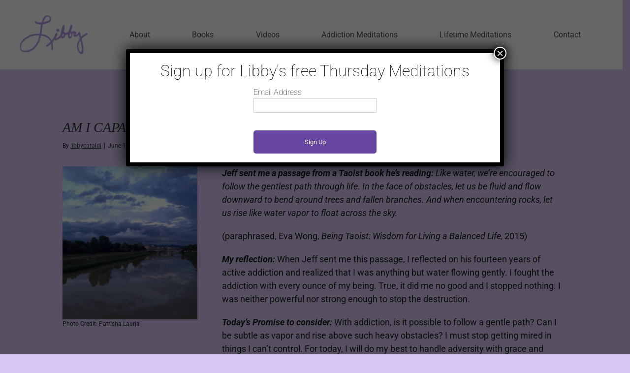

--- FILE ---
content_type: text/html; charset=utf-8
request_url: https://www.google.com/recaptcha/api2/anchor?ar=1&k=6Lc3ErwSAAAAABxMwsRX0TC1J6PqSqlq0ENE1nzY&co=aHR0cHM6Ly9saWJieWNhdGFsZGkuY29tOjQ0Mw..&hl=en&v=PoyoqOPhxBO7pBk68S4YbpHZ&theme=light&size=normal&anchor-ms=120000&execute-ms=30000&cb=wr3l54cosva5
body_size: 49522
content:
<!DOCTYPE HTML><html dir="ltr" lang="en"><head><meta http-equiv="Content-Type" content="text/html; charset=UTF-8">
<meta http-equiv="X-UA-Compatible" content="IE=edge">
<title>reCAPTCHA</title>
<style type="text/css">
/* cyrillic-ext */
@font-face {
  font-family: 'Roboto';
  font-style: normal;
  font-weight: 400;
  font-stretch: 100%;
  src: url(//fonts.gstatic.com/s/roboto/v48/KFO7CnqEu92Fr1ME7kSn66aGLdTylUAMa3GUBHMdazTgWw.woff2) format('woff2');
  unicode-range: U+0460-052F, U+1C80-1C8A, U+20B4, U+2DE0-2DFF, U+A640-A69F, U+FE2E-FE2F;
}
/* cyrillic */
@font-face {
  font-family: 'Roboto';
  font-style: normal;
  font-weight: 400;
  font-stretch: 100%;
  src: url(//fonts.gstatic.com/s/roboto/v48/KFO7CnqEu92Fr1ME7kSn66aGLdTylUAMa3iUBHMdazTgWw.woff2) format('woff2');
  unicode-range: U+0301, U+0400-045F, U+0490-0491, U+04B0-04B1, U+2116;
}
/* greek-ext */
@font-face {
  font-family: 'Roboto';
  font-style: normal;
  font-weight: 400;
  font-stretch: 100%;
  src: url(//fonts.gstatic.com/s/roboto/v48/KFO7CnqEu92Fr1ME7kSn66aGLdTylUAMa3CUBHMdazTgWw.woff2) format('woff2');
  unicode-range: U+1F00-1FFF;
}
/* greek */
@font-face {
  font-family: 'Roboto';
  font-style: normal;
  font-weight: 400;
  font-stretch: 100%;
  src: url(//fonts.gstatic.com/s/roboto/v48/KFO7CnqEu92Fr1ME7kSn66aGLdTylUAMa3-UBHMdazTgWw.woff2) format('woff2');
  unicode-range: U+0370-0377, U+037A-037F, U+0384-038A, U+038C, U+038E-03A1, U+03A3-03FF;
}
/* math */
@font-face {
  font-family: 'Roboto';
  font-style: normal;
  font-weight: 400;
  font-stretch: 100%;
  src: url(//fonts.gstatic.com/s/roboto/v48/KFO7CnqEu92Fr1ME7kSn66aGLdTylUAMawCUBHMdazTgWw.woff2) format('woff2');
  unicode-range: U+0302-0303, U+0305, U+0307-0308, U+0310, U+0312, U+0315, U+031A, U+0326-0327, U+032C, U+032F-0330, U+0332-0333, U+0338, U+033A, U+0346, U+034D, U+0391-03A1, U+03A3-03A9, U+03B1-03C9, U+03D1, U+03D5-03D6, U+03F0-03F1, U+03F4-03F5, U+2016-2017, U+2034-2038, U+203C, U+2040, U+2043, U+2047, U+2050, U+2057, U+205F, U+2070-2071, U+2074-208E, U+2090-209C, U+20D0-20DC, U+20E1, U+20E5-20EF, U+2100-2112, U+2114-2115, U+2117-2121, U+2123-214F, U+2190, U+2192, U+2194-21AE, U+21B0-21E5, U+21F1-21F2, U+21F4-2211, U+2213-2214, U+2216-22FF, U+2308-230B, U+2310, U+2319, U+231C-2321, U+2336-237A, U+237C, U+2395, U+239B-23B7, U+23D0, U+23DC-23E1, U+2474-2475, U+25AF, U+25B3, U+25B7, U+25BD, U+25C1, U+25CA, U+25CC, U+25FB, U+266D-266F, U+27C0-27FF, U+2900-2AFF, U+2B0E-2B11, U+2B30-2B4C, U+2BFE, U+3030, U+FF5B, U+FF5D, U+1D400-1D7FF, U+1EE00-1EEFF;
}
/* symbols */
@font-face {
  font-family: 'Roboto';
  font-style: normal;
  font-weight: 400;
  font-stretch: 100%;
  src: url(//fonts.gstatic.com/s/roboto/v48/KFO7CnqEu92Fr1ME7kSn66aGLdTylUAMaxKUBHMdazTgWw.woff2) format('woff2');
  unicode-range: U+0001-000C, U+000E-001F, U+007F-009F, U+20DD-20E0, U+20E2-20E4, U+2150-218F, U+2190, U+2192, U+2194-2199, U+21AF, U+21E6-21F0, U+21F3, U+2218-2219, U+2299, U+22C4-22C6, U+2300-243F, U+2440-244A, U+2460-24FF, U+25A0-27BF, U+2800-28FF, U+2921-2922, U+2981, U+29BF, U+29EB, U+2B00-2BFF, U+4DC0-4DFF, U+FFF9-FFFB, U+10140-1018E, U+10190-1019C, U+101A0, U+101D0-101FD, U+102E0-102FB, U+10E60-10E7E, U+1D2C0-1D2D3, U+1D2E0-1D37F, U+1F000-1F0FF, U+1F100-1F1AD, U+1F1E6-1F1FF, U+1F30D-1F30F, U+1F315, U+1F31C, U+1F31E, U+1F320-1F32C, U+1F336, U+1F378, U+1F37D, U+1F382, U+1F393-1F39F, U+1F3A7-1F3A8, U+1F3AC-1F3AF, U+1F3C2, U+1F3C4-1F3C6, U+1F3CA-1F3CE, U+1F3D4-1F3E0, U+1F3ED, U+1F3F1-1F3F3, U+1F3F5-1F3F7, U+1F408, U+1F415, U+1F41F, U+1F426, U+1F43F, U+1F441-1F442, U+1F444, U+1F446-1F449, U+1F44C-1F44E, U+1F453, U+1F46A, U+1F47D, U+1F4A3, U+1F4B0, U+1F4B3, U+1F4B9, U+1F4BB, U+1F4BF, U+1F4C8-1F4CB, U+1F4D6, U+1F4DA, U+1F4DF, U+1F4E3-1F4E6, U+1F4EA-1F4ED, U+1F4F7, U+1F4F9-1F4FB, U+1F4FD-1F4FE, U+1F503, U+1F507-1F50B, U+1F50D, U+1F512-1F513, U+1F53E-1F54A, U+1F54F-1F5FA, U+1F610, U+1F650-1F67F, U+1F687, U+1F68D, U+1F691, U+1F694, U+1F698, U+1F6AD, U+1F6B2, U+1F6B9-1F6BA, U+1F6BC, U+1F6C6-1F6CF, U+1F6D3-1F6D7, U+1F6E0-1F6EA, U+1F6F0-1F6F3, U+1F6F7-1F6FC, U+1F700-1F7FF, U+1F800-1F80B, U+1F810-1F847, U+1F850-1F859, U+1F860-1F887, U+1F890-1F8AD, U+1F8B0-1F8BB, U+1F8C0-1F8C1, U+1F900-1F90B, U+1F93B, U+1F946, U+1F984, U+1F996, U+1F9E9, U+1FA00-1FA6F, U+1FA70-1FA7C, U+1FA80-1FA89, U+1FA8F-1FAC6, U+1FACE-1FADC, U+1FADF-1FAE9, U+1FAF0-1FAF8, U+1FB00-1FBFF;
}
/* vietnamese */
@font-face {
  font-family: 'Roboto';
  font-style: normal;
  font-weight: 400;
  font-stretch: 100%;
  src: url(//fonts.gstatic.com/s/roboto/v48/KFO7CnqEu92Fr1ME7kSn66aGLdTylUAMa3OUBHMdazTgWw.woff2) format('woff2');
  unicode-range: U+0102-0103, U+0110-0111, U+0128-0129, U+0168-0169, U+01A0-01A1, U+01AF-01B0, U+0300-0301, U+0303-0304, U+0308-0309, U+0323, U+0329, U+1EA0-1EF9, U+20AB;
}
/* latin-ext */
@font-face {
  font-family: 'Roboto';
  font-style: normal;
  font-weight: 400;
  font-stretch: 100%;
  src: url(//fonts.gstatic.com/s/roboto/v48/KFO7CnqEu92Fr1ME7kSn66aGLdTylUAMa3KUBHMdazTgWw.woff2) format('woff2');
  unicode-range: U+0100-02BA, U+02BD-02C5, U+02C7-02CC, U+02CE-02D7, U+02DD-02FF, U+0304, U+0308, U+0329, U+1D00-1DBF, U+1E00-1E9F, U+1EF2-1EFF, U+2020, U+20A0-20AB, U+20AD-20C0, U+2113, U+2C60-2C7F, U+A720-A7FF;
}
/* latin */
@font-face {
  font-family: 'Roboto';
  font-style: normal;
  font-weight: 400;
  font-stretch: 100%;
  src: url(//fonts.gstatic.com/s/roboto/v48/KFO7CnqEu92Fr1ME7kSn66aGLdTylUAMa3yUBHMdazQ.woff2) format('woff2');
  unicode-range: U+0000-00FF, U+0131, U+0152-0153, U+02BB-02BC, U+02C6, U+02DA, U+02DC, U+0304, U+0308, U+0329, U+2000-206F, U+20AC, U+2122, U+2191, U+2193, U+2212, U+2215, U+FEFF, U+FFFD;
}
/* cyrillic-ext */
@font-face {
  font-family: 'Roboto';
  font-style: normal;
  font-weight: 500;
  font-stretch: 100%;
  src: url(//fonts.gstatic.com/s/roboto/v48/KFO7CnqEu92Fr1ME7kSn66aGLdTylUAMa3GUBHMdazTgWw.woff2) format('woff2');
  unicode-range: U+0460-052F, U+1C80-1C8A, U+20B4, U+2DE0-2DFF, U+A640-A69F, U+FE2E-FE2F;
}
/* cyrillic */
@font-face {
  font-family: 'Roboto';
  font-style: normal;
  font-weight: 500;
  font-stretch: 100%;
  src: url(//fonts.gstatic.com/s/roboto/v48/KFO7CnqEu92Fr1ME7kSn66aGLdTylUAMa3iUBHMdazTgWw.woff2) format('woff2');
  unicode-range: U+0301, U+0400-045F, U+0490-0491, U+04B0-04B1, U+2116;
}
/* greek-ext */
@font-face {
  font-family: 'Roboto';
  font-style: normal;
  font-weight: 500;
  font-stretch: 100%;
  src: url(//fonts.gstatic.com/s/roboto/v48/KFO7CnqEu92Fr1ME7kSn66aGLdTylUAMa3CUBHMdazTgWw.woff2) format('woff2');
  unicode-range: U+1F00-1FFF;
}
/* greek */
@font-face {
  font-family: 'Roboto';
  font-style: normal;
  font-weight: 500;
  font-stretch: 100%;
  src: url(//fonts.gstatic.com/s/roboto/v48/KFO7CnqEu92Fr1ME7kSn66aGLdTylUAMa3-UBHMdazTgWw.woff2) format('woff2');
  unicode-range: U+0370-0377, U+037A-037F, U+0384-038A, U+038C, U+038E-03A1, U+03A3-03FF;
}
/* math */
@font-face {
  font-family: 'Roboto';
  font-style: normal;
  font-weight: 500;
  font-stretch: 100%;
  src: url(//fonts.gstatic.com/s/roboto/v48/KFO7CnqEu92Fr1ME7kSn66aGLdTylUAMawCUBHMdazTgWw.woff2) format('woff2');
  unicode-range: U+0302-0303, U+0305, U+0307-0308, U+0310, U+0312, U+0315, U+031A, U+0326-0327, U+032C, U+032F-0330, U+0332-0333, U+0338, U+033A, U+0346, U+034D, U+0391-03A1, U+03A3-03A9, U+03B1-03C9, U+03D1, U+03D5-03D6, U+03F0-03F1, U+03F4-03F5, U+2016-2017, U+2034-2038, U+203C, U+2040, U+2043, U+2047, U+2050, U+2057, U+205F, U+2070-2071, U+2074-208E, U+2090-209C, U+20D0-20DC, U+20E1, U+20E5-20EF, U+2100-2112, U+2114-2115, U+2117-2121, U+2123-214F, U+2190, U+2192, U+2194-21AE, U+21B0-21E5, U+21F1-21F2, U+21F4-2211, U+2213-2214, U+2216-22FF, U+2308-230B, U+2310, U+2319, U+231C-2321, U+2336-237A, U+237C, U+2395, U+239B-23B7, U+23D0, U+23DC-23E1, U+2474-2475, U+25AF, U+25B3, U+25B7, U+25BD, U+25C1, U+25CA, U+25CC, U+25FB, U+266D-266F, U+27C0-27FF, U+2900-2AFF, U+2B0E-2B11, U+2B30-2B4C, U+2BFE, U+3030, U+FF5B, U+FF5D, U+1D400-1D7FF, U+1EE00-1EEFF;
}
/* symbols */
@font-face {
  font-family: 'Roboto';
  font-style: normal;
  font-weight: 500;
  font-stretch: 100%;
  src: url(//fonts.gstatic.com/s/roboto/v48/KFO7CnqEu92Fr1ME7kSn66aGLdTylUAMaxKUBHMdazTgWw.woff2) format('woff2');
  unicode-range: U+0001-000C, U+000E-001F, U+007F-009F, U+20DD-20E0, U+20E2-20E4, U+2150-218F, U+2190, U+2192, U+2194-2199, U+21AF, U+21E6-21F0, U+21F3, U+2218-2219, U+2299, U+22C4-22C6, U+2300-243F, U+2440-244A, U+2460-24FF, U+25A0-27BF, U+2800-28FF, U+2921-2922, U+2981, U+29BF, U+29EB, U+2B00-2BFF, U+4DC0-4DFF, U+FFF9-FFFB, U+10140-1018E, U+10190-1019C, U+101A0, U+101D0-101FD, U+102E0-102FB, U+10E60-10E7E, U+1D2C0-1D2D3, U+1D2E0-1D37F, U+1F000-1F0FF, U+1F100-1F1AD, U+1F1E6-1F1FF, U+1F30D-1F30F, U+1F315, U+1F31C, U+1F31E, U+1F320-1F32C, U+1F336, U+1F378, U+1F37D, U+1F382, U+1F393-1F39F, U+1F3A7-1F3A8, U+1F3AC-1F3AF, U+1F3C2, U+1F3C4-1F3C6, U+1F3CA-1F3CE, U+1F3D4-1F3E0, U+1F3ED, U+1F3F1-1F3F3, U+1F3F5-1F3F7, U+1F408, U+1F415, U+1F41F, U+1F426, U+1F43F, U+1F441-1F442, U+1F444, U+1F446-1F449, U+1F44C-1F44E, U+1F453, U+1F46A, U+1F47D, U+1F4A3, U+1F4B0, U+1F4B3, U+1F4B9, U+1F4BB, U+1F4BF, U+1F4C8-1F4CB, U+1F4D6, U+1F4DA, U+1F4DF, U+1F4E3-1F4E6, U+1F4EA-1F4ED, U+1F4F7, U+1F4F9-1F4FB, U+1F4FD-1F4FE, U+1F503, U+1F507-1F50B, U+1F50D, U+1F512-1F513, U+1F53E-1F54A, U+1F54F-1F5FA, U+1F610, U+1F650-1F67F, U+1F687, U+1F68D, U+1F691, U+1F694, U+1F698, U+1F6AD, U+1F6B2, U+1F6B9-1F6BA, U+1F6BC, U+1F6C6-1F6CF, U+1F6D3-1F6D7, U+1F6E0-1F6EA, U+1F6F0-1F6F3, U+1F6F7-1F6FC, U+1F700-1F7FF, U+1F800-1F80B, U+1F810-1F847, U+1F850-1F859, U+1F860-1F887, U+1F890-1F8AD, U+1F8B0-1F8BB, U+1F8C0-1F8C1, U+1F900-1F90B, U+1F93B, U+1F946, U+1F984, U+1F996, U+1F9E9, U+1FA00-1FA6F, U+1FA70-1FA7C, U+1FA80-1FA89, U+1FA8F-1FAC6, U+1FACE-1FADC, U+1FADF-1FAE9, U+1FAF0-1FAF8, U+1FB00-1FBFF;
}
/* vietnamese */
@font-face {
  font-family: 'Roboto';
  font-style: normal;
  font-weight: 500;
  font-stretch: 100%;
  src: url(//fonts.gstatic.com/s/roboto/v48/KFO7CnqEu92Fr1ME7kSn66aGLdTylUAMa3OUBHMdazTgWw.woff2) format('woff2');
  unicode-range: U+0102-0103, U+0110-0111, U+0128-0129, U+0168-0169, U+01A0-01A1, U+01AF-01B0, U+0300-0301, U+0303-0304, U+0308-0309, U+0323, U+0329, U+1EA0-1EF9, U+20AB;
}
/* latin-ext */
@font-face {
  font-family: 'Roboto';
  font-style: normal;
  font-weight: 500;
  font-stretch: 100%;
  src: url(//fonts.gstatic.com/s/roboto/v48/KFO7CnqEu92Fr1ME7kSn66aGLdTylUAMa3KUBHMdazTgWw.woff2) format('woff2');
  unicode-range: U+0100-02BA, U+02BD-02C5, U+02C7-02CC, U+02CE-02D7, U+02DD-02FF, U+0304, U+0308, U+0329, U+1D00-1DBF, U+1E00-1E9F, U+1EF2-1EFF, U+2020, U+20A0-20AB, U+20AD-20C0, U+2113, U+2C60-2C7F, U+A720-A7FF;
}
/* latin */
@font-face {
  font-family: 'Roboto';
  font-style: normal;
  font-weight: 500;
  font-stretch: 100%;
  src: url(//fonts.gstatic.com/s/roboto/v48/KFO7CnqEu92Fr1ME7kSn66aGLdTylUAMa3yUBHMdazQ.woff2) format('woff2');
  unicode-range: U+0000-00FF, U+0131, U+0152-0153, U+02BB-02BC, U+02C6, U+02DA, U+02DC, U+0304, U+0308, U+0329, U+2000-206F, U+20AC, U+2122, U+2191, U+2193, U+2212, U+2215, U+FEFF, U+FFFD;
}
/* cyrillic-ext */
@font-face {
  font-family: 'Roboto';
  font-style: normal;
  font-weight: 900;
  font-stretch: 100%;
  src: url(//fonts.gstatic.com/s/roboto/v48/KFO7CnqEu92Fr1ME7kSn66aGLdTylUAMa3GUBHMdazTgWw.woff2) format('woff2');
  unicode-range: U+0460-052F, U+1C80-1C8A, U+20B4, U+2DE0-2DFF, U+A640-A69F, U+FE2E-FE2F;
}
/* cyrillic */
@font-face {
  font-family: 'Roboto';
  font-style: normal;
  font-weight: 900;
  font-stretch: 100%;
  src: url(//fonts.gstatic.com/s/roboto/v48/KFO7CnqEu92Fr1ME7kSn66aGLdTylUAMa3iUBHMdazTgWw.woff2) format('woff2');
  unicode-range: U+0301, U+0400-045F, U+0490-0491, U+04B0-04B1, U+2116;
}
/* greek-ext */
@font-face {
  font-family: 'Roboto';
  font-style: normal;
  font-weight: 900;
  font-stretch: 100%;
  src: url(//fonts.gstatic.com/s/roboto/v48/KFO7CnqEu92Fr1ME7kSn66aGLdTylUAMa3CUBHMdazTgWw.woff2) format('woff2');
  unicode-range: U+1F00-1FFF;
}
/* greek */
@font-face {
  font-family: 'Roboto';
  font-style: normal;
  font-weight: 900;
  font-stretch: 100%;
  src: url(//fonts.gstatic.com/s/roboto/v48/KFO7CnqEu92Fr1ME7kSn66aGLdTylUAMa3-UBHMdazTgWw.woff2) format('woff2');
  unicode-range: U+0370-0377, U+037A-037F, U+0384-038A, U+038C, U+038E-03A1, U+03A3-03FF;
}
/* math */
@font-face {
  font-family: 'Roboto';
  font-style: normal;
  font-weight: 900;
  font-stretch: 100%;
  src: url(//fonts.gstatic.com/s/roboto/v48/KFO7CnqEu92Fr1ME7kSn66aGLdTylUAMawCUBHMdazTgWw.woff2) format('woff2');
  unicode-range: U+0302-0303, U+0305, U+0307-0308, U+0310, U+0312, U+0315, U+031A, U+0326-0327, U+032C, U+032F-0330, U+0332-0333, U+0338, U+033A, U+0346, U+034D, U+0391-03A1, U+03A3-03A9, U+03B1-03C9, U+03D1, U+03D5-03D6, U+03F0-03F1, U+03F4-03F5, U+2016-2017, U+2034-2038, U+203C, U+2040, U+2043, U+2047, U+2050, U+2057, U+205F, U+2070-2071, U+2074-208E, U+2090-209C, U+20D0-20DC, U+20E1, U+20E5-20EF, U+2100-2112, U+2114-2115, U+2117-2121, U+2123-214F, U+2190, U+2192, U+2194-21AE, U+21B0-21E5, U+21F1-21F2, U+21F4-2211, U+2213-2214, U+2216-22FF, U+2308-230B, U+2310, U+2319, U+231C-2321, U+2336-237A, U+237C, U+2395, U+239B-23B7, U+23D0, U+23DC-23E1, U+2474-2475, U+25AF, U+25B3, U+25B7, U+25BD, U+25C1, U+25CA, U+25CC, U+25FB, U+266D-266F, U+27C0-27FF, U+2900-2AFF, U+2B0E-2B11, U+2B30-2B4C, U+2BFE, U+3030, U+FF5B, U+FF5D, U+1D400-1D7FF, U+1EE00-1EEFF;
}
/* symbols */
@font-face {
  font-family: 'Roboto';
  font-style: normal;
  font-weight: 900;
  font-stretch: 100%;
  src: url(//fonts.gstatic.com/s/roboto/v48/KFO7CnqEu92Fr1ME7kSn66aGLdTylUAMaxKUBHMdazTgWw.woff2) format('woff2');
  unicode-range: U+0001-000C, U+000E-001F, U+007F-009F, U+20DD-20E0, U+20E2-20E4, U+2150-218F, U+2190, U+2192, U+2194-2199, U+21AF, U+21E6-21F0, U+21F3, U+2218-2219, U+2299, U+22C4-22C6, U+2300-243F, U+2440-244A, U+2460-24FF, U+25A0-27BF, U+2800-28FF, U+2921-2922, U+2981, U+29BF, U+29EB, U+2B00-2BFF, U+4DC0-4DFF, U+FFF9-FFFB, U+10140-1018E, U+10190-1019C, U+101A0, U+101D0-101FD, U+102E0-102FB, U+10E60-10E7E, U+1D2C0-1D2D3, U+1D2E0-1D37F, U+1F000-1F0FF, U+1F100-1F1AD, U+1F1E6-1F1FF, U+1F30D-1F30F, U+1F315, U+1F31C, U+1F31E, U+1F320-1F32C, U+1F336, U+1F378, U+1F37D, U+1F382, U+1F393-1F39F, U+1F3A7-1F3A8, U+1F3AC-1F3AF, U+1F3C2, U+1F3C4-1F3C6, U+1F3CA-1F3CE, U+1F3D4-1F3E0, U+1F3ED, U+1F3F1-1F3F3, U+1F3F5-1F3F7, U+1F408, U+1F415, U+1F41F, U+1F426, U+1F43F, U+1F441-1F442, U+1F444, U+1F446-1F449, U+1F44C-1F44E, U+1F453, U+1F46A, U+1F47D, U+1F4A3, U+1F4B0, U+1F4B3, U+1F4B9, U+1F4BB, U+1F4BF, U+1F4C8-1F4CB, U+1F4D6, U+1F4DA, U+1F4DF, U+1F4E3-1F4E6, U+1F4EA-1F4ED, U+1F4F7, U+1F4F9-1F4FB, U+1F4FD-1F4FE, U+1F503, U+1F507-1F50B, U+1F50D, U+1F512-1F513, U+1F53E-1F54A, U+1F54F-1F5FA, U+1F610, U+1F650-1F67F, U+1F687, U+1F68D, U+1F691, U+1F694, U+1F698, U+1F6AD, U+1F6B2, U+1F6B9-1F6BA, U+1F6BC, U+1F6C6-1F6CF, U+1F6D3-1F6D7, U+1F6E0-1F6EA, U+1F6F0-1F6F3, U+1F6F7-1F6FC, U+1F700-1F7FF, U+1F800-1F80B, U+1F810-1F847, U+1F850-1F859, U+1F860-1F887, U+1F890-1F8AD, U+1F8B0-1F8BB, U+1F8C0-1F8C1, U+1F900-1F90B, U+1F93B, U+1F946, U+1F984, U+1F996, U+1F9E9, U+1FA00-1FA6F, U+1FA70-1FA7C, U+1FA80-1FA89, U+1FA8F-1FAC6, U+1FACE-1FADC, U+1FADF-1FAE9, U+1FAF0-1FAF8, U+1FB00-1FBFF;
}
/* vietnamese */
@font-face {
  font-family: 'Roboto';
  font-style: normal;
  font-weight: 900;
  font-stretch: 100%;
  src: url(//fonts.gstatic.com/s/roboto/v48/KFO7CnqEu92Fr1ME7kSn66aGLdTylUAMa3OUBHMdazTgWw.woff2) format('woff2');
  unicode-range: U+0102-0103, U+0110-0111, U+0128-0129, U+0168-0169, U+01A0-01A1, U+01AF-01B0, U+0300-0301, U+0303-0304, U+0308-0309, U+0323, U+0329, U+1EA0-1EF9, U+20AB;
}
/* latin-ext */
@font-face {
  font-family: 'Roboto';
  font-style: normal;
  font-weight: 900;
  font-stretch: 100%;
  src: url(//fonts.gstatic.com/s/roboto/v48/KFO7CnqEu92Fr1ME7kSn66aGLdTylUAMa3KUBHMdazTgWw.woff2) format('woff2');
  unicode-range: U+0100-02BA, U+02BD-02C5, U+02C7-02CC, U+02CE-02D7, U+02DD-02FF, U+0304, U+0308, U+0329, U+1D00-1DBF, U+1E00-1E9F, U+1EF2-1EFF, U+2020, U+20A0-20AB, U+20AD-20C0, U+2113, U+2C60-2C7F, U+A720-A7FF;
}
/* latin */
@font-face {
  font-family: 'Roboto';
  font-style: normal;
  font-weight: 900;
  font-stretch: 100%;
  src: url(//fonts.gstatic.com/s/roboto/v48/KFO7CnqEu92Fr1ME7kSn66aGLdTylUAMa3yUBHMdazQ.woff2) format('woff2');
  unicode-range: U+0000-00FF, U+0131, U+0152-0153, U+02BB-02BC, U+02C6, U+02DA, U+02DC, U+0304, U+0308, U+0329, U+2000-206F, U+20AC, U+2122, U+2191, U+2193, U+2212, U+2215, U+FEFF, U+FFFD;
}

</style>
<link rel="stylesheet" type="text/css" href="https://www.gstatic.com/recaptcha/releases/PoyoqOPhxBO7pBk68S4YbpHZ/styles__ltr.css">
<script nonce="msiV5BWkUaRYJrb9Jwhucw" type="text/javascript">window['__recaptcha_api'] = 'https://www.google.com/recaptcha/api2/';</script>
<script type="text/javascript" src="https://www.gstatic.com/recaptcha/releases/PoyoqOPhxBO7pBk68S4YbpHZ/recaptcha__en.js" nonce="msiV5BWkUaRYJrb9Jwhucw">
      
    </script></head>
<body><div id="rc-anchor-alert" class="rc-anchor-alert"></div>
<input type="hidden" id="recaptcha-token" value="[base64]">
<script type="text/javascript" nonce="msiV5BWkUaRYJrb9Jwhucw">
      recaptcha.anchor.Main.init("[\x22ainput\x22,[\x22bgdata\x22,\x22\x22,\[base64]/[base64]/UltIKytdPWE6KGE8MjA0OD9SW0grK109YT4+NnwxOTI6KChhJjY0NTEyKT09NTUyOTYmJnErMTxoLmxlbmd0aCYmKGguY2hhckNvZGVBdChxKzEpJjY0NTEyKT09NTYzMjA/[base64]/MjU1OlI/[base64]/[base64]/[base64]/[base64]/[base64]/[base64]/[base64]/[base64]/[base64]/[base64]\x22,\[base64]\\u003d\x22,\x22w4PDiD93w6DCtiLCmTdrfTXCgMOyVEvCscOpWMOzwpEdwpnCkVRJwoASw7tyw6HCpsOmT3/Ch8Ksw5vDhDvDr8OHw4vDgMKTXsKRw7fDkhApOsOsw4ZjFlwPwprDixzDgzcJKHrClBnChEhAPsO2DQEywqk/w6tdwrfCuwfDmgPClcOcaExed8O/[base64]/DshLDsMO5woAEw4PDq8KDJcKXGMODCTTCtSg8w6fClsOtwpHDi8ONJsOpKBEdwrdzOVTDl8Ojwrxiw5zDiEvDlnfCgcOqaMO9w5E8w7hIVn7Ckl/DiwJJbxLClH/DpsKSOSTDjVZDw5zCg8ODw7bCgHVpw5NPEEHCjRFHw57DhsOjHMO4UBktCXbCqjvCu8ODwqXDkcOnwpnDkMOPwoNEw4HCosOwbTQiwpx3wq/Cp3zDrsOyw5ZyYMORw7E4KcKew7tYw5MbPlHDq8KcHsOkacO3wqfDu8O2wrtuckAKw7LDrmttUnTCtcO5JR9Uwq7Dn8Kwwp0xVcOlDmNZE8KTOsOiwqnCtsKxHsKEwrLDg8KsYcK3LMOyTw5rw7QaXT4BTcOpMUR/[base64]/DlcOHWsKcfMOBw7LDm8ONElIRwoUMO8KtI8Oaw6nDlMKbPiZ5bsKwccO8w58ywqrDrMOHDsK8esK/LHXDnsKKwrJKYsKJFyRtKcOWw7lYwpEyacOtMsOEwphTwp0Yw4TDnMODcTbDgsOkwp0PJzDDpMOiAsOdUU/Cp2vCvMOnYVcHHMKoD8KMHDohfMOLAcOHb8KoJ8O/GxYXIUUxSsOaOxgfXALDo0ZIw4dEWQ17XcO9ZmPCo1tgw75rw7R4dmpnw7vCpMKwbl9mwolcw7JVw5LDqQjDo0vDuMKheBrCl1XCjcOiL8Ktw4wWcMKPAwPDlMKVw4/DgkvDh2vDt2oYwrTCi0vDksOjf8Obdyl/EVLCnsKTwqpbw558w59tw7jDpsKnT8KWbsKOwpBWawBSVcOmQX8mwrMLOl4Zwokmwqx0RSQhUi95woDDlRnDqXfDo8Ouwpwdw7/CsjbDvMOPc2bDtWRZwpTCsTs/ShvDqQplw4LDvnESwofCi8OBw43DpQ3DsQTCrUJ0TiEcw4vCgSkbwq/[base64]/CkcOJasKRd8OZPsO9WHjCuz7DgzHDmxc+D0Q/WFsOw740w63Chy7DgMOyDHMiEAnDosKew6Ycw6JeairChsKowpLCgcOow4XDmRzDlMOlw5sRwqTDisKDw4hTIhfDrsKhasK9E8KGZcKxC8OqTMOSRDNpVSzCkGvCt8OHd0nCucKMw7fCgsKvw5LCgz/[base64]/ClWXDgEhPwoQBB8K+wrbDlG7CqMKMY8KxWz/Ck8ObfUddwo/DvMK0HnzCmhFgwqbDkFA5InZ4RGVmwr5AfDFDw7/CpwRURmTDglrCjsO1wqdiw5fDuMOoGsKFwrYTwq3DsTBtworDhlbClgtwwplnw58SQMKncMONesKSwopuw43CqENJwpXDqBwSw5Anw5UfCcOQw58JE8KCK8O0wr5DJsKQKmvCtibCscKEw4oYGcOzwp7DjiTDtsKZasOlOcKbwpcqDTpVwpxtwq/CtsOOwqR0w5FZOEEDIz/CjMKhQMKSw43Cj8KZw4dRwp0tAsK9CVnCl8Kfw7nChcOrwoI5GMKwdznCtMKpwrHDmlpVF8KlBivDhnnCvcOfBmsSw4loK8OZwq/Cl1V7B1h7wrPCuy/DqcKlw77ClRvCo8OrBDvDjnoew4h2w5nCvXXDhcOZwqnCrcKURWIpIcO3eEscw7TDl8OYYw4Jw6w7wqPCi8K5SWAlC8KZwrMpNMKhFQMXw67DoMOpwr53YcONbcK7wqIfw44vS8OUw74Zw5zCtsOyPkjCmMKew6hPwqZaw6TCscKTO1doPcOdL8K4O03DiT/[base64]/CjcKPwrc7w7IowotjWg/Ci8OIwqABwrLDoiTCozXCgsOxO8O7SCNiACFSw7XDnz8ww4DDusKVworDsGZ2KUzDosOPBcKXwqBecEw8Z8KdH8OmBghBXE/[base64]/SsO7HsK6I8OTJUXCnXXCgWjCmcOKE0PCqMKjXW7DtsOnOsKCU8KWOMOZwprDnxPCvMKxwpEYL8O9UcO5NxkuPMO/w47DqsKfw78awrDDuDjCgsKZGyrDm8KhWFN/wqvDgMKGwr0cwp3CnD7DnsOhw6BIwoLCjsKsLsKfw5I/eFguBG/[base64]/CuRHCjkdIw5TDmsOYw4TDswzDg8O8wprCkMOsCcKjZsKZRMKpwqzDvMOYMsKiw7HDlMOwwpc/fQfDr3/DvkRNw6dqDcO4woV0NMK1w4gob8KRLsOnwqtYw4FmWAHCrcK6WGrDgA7CpzvCkMK2N8KGwqMXwqDDp0hLPDIgw49LwrAvacKrXXDDrB1qaFDDqsKrwqprRcOkSsK6wp4MXsKhwq5jO0U1wqTDu8K6PFPDoMOIwqTDqsKWWXYIwrdkTgVcOlrDuglSBVtSwp/CnFA5Uz1wc8OLwr3CrsKYwqXDoEp6FyfClsK+D8KwIMOtw5fCiRIQw7g/dHzDjUU4worChzkDw5nDkCHDrcOgXMKGw54uw59QwoFGwo1/w4FIw7zCsWwyDcOPVsK0CBPCgVLCjTsBVzoPwqZuw6Q/w7Vew6dGw4vCicKfdcKfworCvQsWw4gUwpfCkgUBwpJYw5TCosOoETTCrhtTH8OWwopBw7kQw6PCiHvDo8Kvw6cdEFplwrYjw4V0wqwGCmYewp7Dq8OFP8Kaw7nCuVM6wqd/[base64]/[base64]/Ch8OKZ8KQbsOswoNjw7EDIMKgwqolfcKlwok2w4vDgi/DnUcqZl/Dnn8yAsKyw6HDnMOJfm/ClHRUwq88w5YRwr7CnwYnT3/Dk8KSwosewoTCo8Oyw7xxSUE+wojDksOFwq7DnMK8wo06XcKOw7/Di8KIT8OTJcOqVRVNDcO/[base64]/SEErwpZpV8OBLcKHHX0YX8KtSivCsmTCvQDDlcK2wpvCpMKgwqc9w4QxasKpYMOyBiICwptSwodWHgzDsMOLCFtxwrDDomLDtgrCg0TCrDjDnsOfw6dMwoNQw6BJZwTCp27DoWrCp8OxUngfccOFAkI4VF/CoV0wDnLCi35eXcOrwo0JDzUaTCrDhsKkQUN0w7nCtgDCgcK1wq9OAHLCksOdNSLCpiAIXsOHREIMw5DDjjPDpcK3w6wKw6EKJcOCc37Cl8KtwoV1fUbDg8KRSzTDisKVeMOEwpDCjkkkwo/CuHVsw6IqS8OUMEvDhnPDtBDCs8KiEcOIwq0KfsOpG8OvCMO6KcKiRgfDoRFwSMO+fcKmSyoRwoLDtcO+wqANGcOGd37Dp8KKw5HCrVpvYcO2wqkYwqMhw6LCpUgfEMK/[base64]/DrE/DhMOSaMK7TVIiBMKSwrwJwoLCnQpEBmM9Jihjwo3DiUZlw5M3wq8YHkjDjMKIw5nDrCkKQcKBEMK8wqM9P3tbwo0XBMOefMKzY0VUPijDlcKiwp3Cl8KBV8K+w7TCqg4cwrzDv8KyZ8KGw5VBwq/[base64]/ChsK5DChZHTXCpW4Mwog6IMKtw6TDtGpFwpYww6TCiAjCs37Cn2zDkMOdwo1OMcKJHsKdw5gtwofCukjCtcKKw5vCr8ONEcK+ZsOHGxI7wrzDsBHChRHDpXBVw692wr/CmcOgw6F8LsOKb8Orw73CvcKuYMKvw6fChH3ClALCkj/ClBMuwptkJMKOwqxqEgomwoXDgGBNZQ7DgCjDt8OPbH5Vw4rCig/DnncRw61VwpbCtcO+wrF/[base64]/DpMKkwqHCjcO1wq8uw6weFAHDnV/DvnfDtsOUwqTDtg5Kw71dCD0Xw5LDhAnDnBlTFHDDnjtYw6zDnwbCtcKEwofDhA7Cq8Orw4pPw4oQwpZLw7jDkMONworDpDxyTll6V108wrXDm8K/wozDkMK/w53DuWvCmzk1ZClzFMKyeiTDu3AOw7TCssKJNsKcw4d1N8K0woTCqMK8wqEjw47DhcOtwrXDssK5E8KaYjHCmsKLw5bCpB3DqjfDssKzw6bDuiVIw7wzw7B3wr3DscOgcS5YXUXDg8K/[base64]/ZwvCisKgw5DDkUXDrXHCscOSw6fCq8KUw6dLZMOZwpHDlnTDpkLDtWTDsCM8wp9jw7/CkUvDqRZlIcObP8OvwpEXw5wwGQrDr0t7wqtiXMKXMhEbw78jwoEIwolbw6nDksO8w6DDqcKPwr18w5J0wpXDtMKoVB/DqMOcK8OJw6hmY8K5eVkdw5Vcwp3CqcKkFgxiwp51w5rCnH9Jw71VBxx7P8KVLFLCgMKywqTCtz/DmQ8cB2caJcOFa8OwwpnCuD9ibwfCrcOIHcOzfRprEB0pw5LCi1cRKCkAw6bDn8Kfw4F3wp/Cokk0Q1o/w43DoQMgwpPDjsOCw5MAw6IOL2HCqMOTfsOxw6s+BMKjw4ZSMDzDpcOMXcOCR8O3ZhjCnW3CpQ/Dr3rCn8KdCsKjcMOuAEXCpg7DjSLDtMOtwqPChcK2w6cid8Omw5VGMSLDrXTCnXjDl2zCthIKXQbDl8OUw57CvsKVw4TCuj5RYnPDlANie8K/w57ChcKowozCvxfDqQYYYEoVMEJoW1vDrkzCl8KhwrLDlMKoFMO2wr3DusOXWX3Di2DDr3/[base64]/H8Kfw4bDp8K+EsOow4srw60GwpnDvAJmQwLDp2nCsgpLCMOJVsKNTsKNDMKxMsK5w6gBw67DrgLCr8O4e8OSw6LCk3TCiMOdw4oSWmAKw5sfwoLCnA/[base64]/DrTDCrcOSCMOpaXMCJzzDoMKMw5cqHAbDmcOwwr3CmcKNw7wNCsKxwqVkRcKKHsO8dsKpw6vCscKgcETCuCV6K3ohwp0vV8OFfyZ/cMKfwprChcOhw6F1NMOKwoTDgW8Zw4LDiMOww6XDpsKKwrh1w6HCjEvDrAjDpsKPwqnCpcOEwrbCrcOWw5LDj8KcQUUqHcKMw5Bdwq4gFWrCj3/CpMKRwpTDhcOQA8Kcwp7CiMODLmQQZwcAacK5acOgw5bDmGLCiDowwpDCi8Kqw7/DpSHCqmHDrjLClFbCmmIVw5IOwos3w7Biw4HDqS0Rw5YMw6jCosOVHMKkw5kWL8KWw6/[base64]/wqjChMK4EBXCkjEnI8OnAsOFw7xAX1bCowZGwpnCnWhVwp7Digo8UsK7UsOHHX3ChMOXwqXDrBLDnnMtNcOEw7DDmsOVL2nClcKMA8Kbw7NkW3jDgXkOwpTDs38kw4pzwo12woPCscK1woXCrw8iwqTCrCQvOcKyPkkQK8O9V09gw5w8w7w/[base64]/w4jCsirDuQ3CmwDDoMKyR8K2w6RLwo0Xw5MHIcO3wojCh1IfM8OacX/DvUXDjMOkLgDDrSNJSExpT8KjPxEPw4kOw6PDm3BPwrjDjMKew6rClSILCcKiworDscOQwrQEwpAFDnk/biHCj13DgyjDqV7CqcKZOcKAwozDrDDCllYGwpcbMMKpZlrCr8KTwqPCjMKOIMK9Zh1xw6l9wow7w4NYwp8FScKxBx9kMh5jIsOyBF/DncKMw6kewqLDsFI5w7VswqtQwoZ6WjFkHG9qN8KqZFDCm0nDvsKdBytxw7DDpMORw4kzwo7DvnceQTU/[base64]/DscOwQ8KBVHJ6w44nwowHwqDDt8Ofw58PKlDCmMKKw6VkRD0qwrkIBcKkQCrCnVx3fUNaw4piZMOjQsKhw6gnw711GcKLegBowrdwwqzDrcKqHElJw4/ClsO0wpvCpMKNZALCoWcfwonDuCEsX8OhO28RT2/DoAzDlxNrw7JpZGJVw6lAYMOJCzA7w5/[base64]/bMKgM8OWw4QvK1/DsMKLw7bClsK2O3jDqhPCosOAE8O1PCLCi8KIwpMNw6o2wpPCh3Ijw6bDjjbCh8Ozw7V1Ggcmw7I2wobDpcO3UADDhQvCmMK5QsOCcU8Jwq/DohzDnCQrAsKnw7h2Z8KnclpIwqsqUsOcbMKrV8ORMEwZwq45w7XDkMO3wqHCh8OKwrRHwpnDjcKZRcO3RcO5MV3CljfDjCfCtnEhwqzDocOow4kdwpTCjsKKCMOswoJqw5nCssKFw6jCjsKqw4bCuU/CuhrCgiQAAcOBKcOgeFZ0wod/w5t5w77DusKHDETCrA5QB8KOBhjClxASJsOJwobChMOXwqjCk8OTUljDpsK9wpEAw6XDuWXDhxcfwobDkE4awqjCu8OmRcKbwovDkMKaFwU1wpXCoGQuLMOSwr0PXsOOw5sFBmguNcOja8KecnnDpAd/wqRrw6HDusOKwpwnU8KnwprCt8O+w6HDqWjDvAZ3wq/[base64]/[base64]/[base64]/DjSoAV2hmHsK1w547PMOuwoTChMOlNcK8wrnCvFRMXsOkNcKaDGfCqQYiwq96w7XCvEcPTQB/w6nCunwqwrN0AcOYecOkAQVVMj5/wrXCp3xZwp7Cu0jClWzDusKuS0bCgVRrIcOkw4dLw70dKMOEF3AmRsODbcKDwr5ww5Y/IAVFbcOiw5jCjMOtKsKaOTXChsKBCsK6wqjDhcOrw7Atw5rDtcOIwqVDAjJgw63Dr8O3X1jDrcOnZcODwoQ2eMONck9bS2vDmcK5d8KswrzDmsO6ZGvCkQvDvlvCkAxZb8OOB8OBwrHDncObwpVcw6BsUHpGFMOmwpZbNcO4SBHCp8KvcxzDrBlEQWICdg/CgMKpw5c4VB7DisORfXTCjSPCvMOTwoAmJMOMw63DgMKva8O7I3fDscOCwoMmwovCuMKDw7TDrwHCh1QVwpo7wpg+wpbCtsObwqHCosO0VMKIbcO0w7FDw6fDq8KGwooNwr7ChHtoBMK1LcKAdQ7Cv8KUK1zCrcK3w48mw6Mkw4VtPsKQYcKUw4RJw6XCrU3CicKMwr/CmMODLRoiw7omBcKJWcKRfsKgN8K4dTvDtD8hw6PCj8OBwpjCphVtFsKXe34ZYMO9w5gkwpRDNWPDuVdEw7R0wpDCksOLw5FVFcOGwp/[base64]/wp3CmsK8w59tOcKYf8K1wpPDtl/CqMK+wq8yFCQOb2rCpsKkCG4YKMKId0LCucOWw6PDkjcKw6vDgXTCiH/CgRxtBMKRwq/DtFJIwpLCkQZewoHDuEPCnMKLLkQDwpjCucKkw7jDsmHDoMOKNsOQVQAoVBdkVsOAwofDr0YYbTnDsMONw4fDssO9Y8K5wqNPTgbCtsOYQgoUwqnCk8Ogw4Rzw4s2w4PCgsKmYF8AKsKaM8OFw6jClcOhcMKpw5YIG8KRw57Dmzx/[base64]/Dm3JaWEzCsytgwqnCjQLCtVc1w7JQJMOfw6TDjz/[base64]/CsgsQwocSGMKnw4VWUUfClMKlXcK6w6opwoVEf3I/EcOBw6TDnMKdRsKSO8OKw6DCnUczw6DCvsOnZ8OMLkvDl20XwqXCpMKqwqnDkMKow6pjDsOZwpgRMMO6MWEBwofDgRcoSAN/[base64]/Dr8KQw4TCmH7DuBLDrMOtIiMDC8Ohw5BlwpjChcOiwosJwqElw4M3HMKywr3DrcKjSl/CtMK2w64tw67ChmpYw6vDkcK7AEk8XgrCvTNRQMO6W33DnMKJwqzChXDCvMOsw4nCncKqwqNPTMOOQ8OFCsKYworCp3I3wr5Lwq3ChGc/IsOeacKWWQ/[base64]/CkMOGwpHCqWZ4wpfCoB3Dr8OrN2cJGCpXwr/CvcKywpXCoMKyw6hoej5bCnYiw4XDiEPDgnfDu8OcwpHDv8O2REzDtzbCusKOw7zClsK9wpsdTjnCsk5IKWXDrMKoPXnCoA/[base64]/w4tTQjsNfMOMSh1vesKTEgjDgVrCgMKBw7Vww5DCvsKHw5LClMK9cEktwq52csKDDiHDusK/wr9sXzxgw4PCnhHDqTIaN8KdwrhBwpwUc8KhZ8Kjw4fChnNqKhkMDmrDiW/Du33Ch8OPwpbDmsK5GsKxX1RLwofDngUpGMKnw6PCiEx1OETCvFBpwqNyLcKqOirDg8OYJcKidRlVcxE6J8OvLw/[base64]/Dn8OWwpRQEiUdwqsne03Cu8Kww7vCsG/CmsOGZMKrB8K5wopBQcOSbXoJeE16TjHDnlfDmsKMRMO6w5vCj8KsDAfCjsKdaTHDnMKqMQkmCsKaSsOfwoXCoQnDi8Kww6XDocK+wpbDqFpCKwwAwr46ZzTDt8K3w6AOw6M0w7obwrPDiMKFJCYDw6Jvw5TCin7DosO/FMOwJ8KrwovDrcK/[base64]/Cu8K8w5YVwrstw6vDiCxnwqXDsl9ew4DCtcOKN8K1wp0sfsKQwpRBwrobw5jDjMOaw69QO8O7w4nCtcKFw7lwwpLChcOiw6rDl1rCjhs0EDzDp1lQQRZgfMKdIMO9wqs/[base64]/[base64]/WsOQGcKDwrnDsQ3CkzxFSE7CtS04wr3ChwpLJcKyGcKKQVTDq33Cp0sUF8O5O8OEwr3Cnn0xw7zCgMKnw7tXGh/Di05tGG3Djk5nw5HCunrDmkbCnyRWwpsAwovDo1FcMBQvb8KEYV4LYcKrw4NSw6Ziw5Evwr9YSzrDk0BuPcOTWsK3w4/CiMOZw4zDrEEcRcOQw791ZsOvNhsLA2dlwpwawocjwoLCj8K1ZcKEw5HDh8KhHQ0PeV/[base64]/DgWB1BcKvw6Icw7LCt8K+TTN/DXxLO8ORw5HDs8OswpXDq1Z5w6BudVPCicOVUiPCg8Opw7gOBMKkw6nCiloYAMKJInrCqw3Dn8KzCShuwq89cUnCql8TwpnCjlvDnkB/woN6wqnDgCMtCsOlRMKXwogowoJLwrQ9wpjDiMKkw7fDgxvDs8OAHTrDlcKTSMKsUkLCsglwwqwQA8Klw5PChMOhw5dFwoBwwr4vWDzDgjzCpwchw6TDr8OrccOICFg2wpAOwpvChsKswq/CiMKEw4XChsO0wqdNw4QwKnQnwpgKVMOSw67DmSViFjwNd8KAwpTCnMOYC2/DnW/DjBJKNMKTw43DucKmwozDsGprwrXCtMKfKMOhwrUIbRbCmsOHMSURw4XDuEzDhjxOwqBiBkRbEGfDnEDCisKsGRDDm8KWwpEtTMOGwrnDk8Ofw5/ChcK5wrLCiGLCvEDDuMO+dHLCpcOeWQLDvMONw7zCrWLDnsOTPyPCrcKeYsKUwpfCiBDDiBoEw4wCNT7CqsOEDMKTdsOwQsOnccKrwpsofFbCtFjDtcKJAsKkwqzDlRXCmTEPw6/Cn8O4w4HCr8OlHnPCgsKuw40LGAfCocKAPHRMbmzCnMK/fw02RsKpJ8OYT8Kfw6PCs8OPV8KyZcOcwqd5CmrCosKmwqHDlMOgwowBwp/CjGpSAcO6Yi/ChsOODB57wqgQwrNeHsOmw50Yw74PwqjCgE/Ci8KmR8KDwp5PwpNjw6vDvBIvw77DjkbCmcObw7RFZzttwoLDhm0awoF9YcOrw5/[base64]/Dl8KPL8O/OcKgwprDqsOQw4HCvSjCgGwZw7XCuyHCjHZFw7nCsjZnwpHDo2VgwofCt07CvXbCi8K8WcO0GMKXe8KxwqUZw4HDjVrCnMOYw78vw6AaPBUtwpVENlVSw6F8wrJ+w7Mbw7DCtsOFSMOgwq7DtMKHAMOmCBhaHcKMNzrDqGjDtBfDm8KXHsOJNMOiw5M/w6vCsHbCjMObwpfDusORTmpuwok/woHDrMKew5oiEjcsBsKHWlDDjsOie0/Co8O6cMK9R3PDuDEXccKow7fCmh3DnMOuVDghwoUbwpE7wrZsBUARwrRow5rDoUdjK8O+TcKUwoNPU0YiAk/DnTAnwoPDvjnDgMKITB3DgMOWacOMwo3DjMO9LcKJD8KJO0XClMOxEBpFw7INf8KOIsOdwq/DtBwXH3zDixclw61Wwo8JdABvGMKeScKhwoQcw4ELw5RYe8KKwrdgw71JQcKKA8KCwpUrw4rCm8OvNxEWGzTDg8OnwqrDlMK2w77DmMKDwr56JG/DhsO3fcODw6fDqQRjR8KOw4FmImPCk8OcwrfDgSrDo8KdOCvDkynComRwRsKbLSrDicO3w7ohwqXDl2EaD2EdAcOtwrM9WcO9w5daC1bDvsOwI3jDi8OFwpJPw6jDnsKww7wMQy4kw4/CgzVTw6k1WGMXw7LDocKBw6PDoMKrwoAVwq3ChQ41w6XCjcKIOsOdw718R8OZGRPCi3zCvcKUw4LCkWJfT8Osw4NMPC87YEHDjcOBCUfDhMK3wot2w4oTVFXClR0VwpnDkcKRw5DCncKMw4tiRFkoIl0lUwXCtMOASBwkw5LCgV/CgGElw5ESwpQSwrLDk8O8wowow7PCpsKdwq/DmRHDiB7DqTlUw61OO3fCnMKKw6zDscKEw5rCqMKiasOnbMKDw6nCt2bCvMKpwrF2w77CmElbw7PDqsKcLmUZwq7Cn3HDvhnCl8OswpLCnGEVw79pwrvCgsO1PsKqdMKRWG5YYQAdd8KGwrBaw7ALSGUYacKbB1EOEx/DgB9TZsOqNj4fGcOsBW7CnXzCpnwhw65Dw4TClcO/w5lHwr3CqR83MFlFwpDCv8Osw47CoUfDhQvDlMOzwrVrw7vCgQ5lwoDCpx/Dn8KPw7DDtBMkwrQlwqB5w4vDunnDm3PDnXXCtsKHNz/Dq8K7wp/Dn3kvwowCCsKFwrRpC8KiW8Ovw6PCssKoBSjDq8KDw7ESw6x8w7jCiCxIdWPCqsOUw7HClwdJbMOMwoPCsMKjTRnDhcOEw7p9U8O0w6cpNcKKw5YpZ8K0VBnCsMOsLsOBTXjDvGQiwoMQW1/[base64]/ClxUXwprCkBM5Ny7CnivCscKTRsKRw40HYwfDn8KkKDUCw4TCqcKpw5HDvsKqI8OlwrFpHn3Cm8OrPlUMw7zCqkDCq8KNwq/Dq1jDtjLCrcO0exBkC8KmwrEZUxXCvsKiwqw7R1vCrMKENcOSPiNvCcKbKBQBOMKbO8KIP1g/R8Kww6LCr8KsPsK1NlIvw47CgDIXwovDlCTDjcKxwoMTNW7DvcKrUcKDScOobsKRFjN+w6A4w5fCnz7Dn8KGMlHCtsOqwqDDq8KpA8KMJ2IHGsK6w5bDuAg9YFIjwqTDoMKgGcOUNEdZMcO2worDssOQw4lOw7DCuMKLbQ/Dh1tkXyw/[base64]/RcOiwrPDusOPGMKqwpXDicKgw4cAQsKywpcPw6nDkzoZwqwRw5w/wo8/ZTvCmBVuw5s7RMOQbsO9XcKKw41lHcOcXcKqw5/[base64]/DsMKCG05tN3bDgcKfw6sMwrBsG8KRCH7CgmRlEMKbw57CjFF/[base64]/wrHCnybCjBJ8w6MawrdQPloCw4DCpHrCimjDssKIw79jw7I3UsOXw7ErwpXCmcKDNVDDhMOTfcK8Z8KZw7TDjcORw6HCuT3DhxcDIAnCrx4nJ2vChcKjw486wqrCiMK5wozDi1UYwroqa27CpSF+wrzDvT/Cllt1wpbDgGPDtD/CgsKVw4YNLsOMFcK8wonCpcONdjxbw6rDj8OpDjczdcOFRUvDsiImw5rDi258WMOtwqBiEhfDpVRtw5HDisOpwq4DwpZgw7fDocOiwoJwE0fClEZ5wrZEwofCqcOzUMKYw73DlMKUDwttw6A4GsK8LgvDoGZdbFTCk8KPVV/DmcKTw5fDohN6wp3Cj8OPwoQYw6PDnsOxw7XCs8K7GMKfUGh6a8OCwqVaRVPCssOFwqvCrEvDhMOlw5XDrsKndlJOSzPCp37CssKeAADDqmfDjljDjMOIwql5wo5Qw5bCjsKawr/ChcOyOGLDnsK2w79hGwwTwo06JMOXN8KXDsKnwoJMwqnDksONw6NVD8KqwrvDriggwo7CksORW8K6woo6SMOPdcK8GMOoK8OzwpHDuFzDhsO7McOdd1/CsEXDtgkywoonw7DCrULCpnTDrMKKX8O4MjDDh8Kof8KnQcOSNVzCo8OywrbDtAdbGcOmKcKvw5rCmhfCi8O/wrfCqMKeG8Kpw5rClcKxw5/[base64]/wqDCgio7F8OaCmF+Q8KnIVMOCx3Dg8OOw7EJDUXCtVvDn3DDpcOgdcOUw4stVsO9w7DDkDDCgDjCkQPDocOPFG8Sw4A6wrrCugfDjjskwoZJCHB+fcKqC8K3w7TDosK8IELDnMOsIMO/wqAYE8KRw4wkw6bDlQYjWMKdWSVBYcOewqZJw7HCjgrCv1IRKVrCgcKbwqZZw57CjETDlsKhwpRrwr1PIj/DsTlQwpXDs8KMPsKVwr9cw4hAJ8KlfWx3w4LCtyPCoMKEw7oSCWdvUxjColLClQQpwp/DuQXCs8OQSXvCrcKwVTnCicKYDwdCw7vDtMKIwrXDh8OwfVU7fMOaw7ZUFA53wr4iOcKmQ8Kww75yV8KtLRQ4VMO/ZcOKw5rCvMKAwpkudMKWPRfCisOIdDPChMKFwo/Ct0zCs8OnNHZdE8OEw6HDpVssw53CisOqTcO6wph2BcKuV0HCnMKvwrfCj3jCgAYfwoYXJXdhwpbCqSE7w4Fuw5/CiMO8w4zDk8OQTHs4wopxw6BZF8K6O0DChw/[base64]/w5Esw58fAMKAQ8Kpw5FRfV0ADsKCw7weXsOBw6rCuMKAUcOhOcOQwrXCjkISJDRZw41SaHjDmnvDunVlw4/Dpk5La8O4w6PDkcOww4JUw5vCghFRE8KWSMKSwqNKw6rDhcOewqXCjcK/w6DCrMKoZ2XCiRtdb8KEE090c8OgBsKbwo7Dv8OHcSLCp2jDgyrCojFUwqN1w5IdP8KUwq3Do30CYFJ5w6AvPiNZwqnChkFvw5Enw4d/wrt1BMObXVQqwonDh23CnsOYwpbCpsOEwqIRIi/[base64]/DnGIyemwLwopicMKvHcKswqnCnsKnw6F/w4vCoCLDgcOgwosQKcKRwoJUw6sDC0JcwqIQK8KFRUPCs8OIc8OkQsOmfsODfMKsFTXCu8OKScOPw58iYCIWwpDDhRnDhiLCnMOGESjDnVkDwplGHsKTwphrw71qY8O2L8OECwJEaS4ew6QWw5fDmALDokMdwqHCtsOabkUaWMOzwqDCiwZ/w4pdRsKpw4/Dh8KIw5HCk3nCtSBeIh1VQsK0IsOhecOsdMOVwrZ+w6QKw51TRcKcw4ZZOcKZfXVeAMOmwrZrwq7CkywwSQN1w49ow6jCnDRQwofDicObRh4TAMKwOmzCqBXDsMOXV8OtJRTDpHTCn8KYXsK3wrhCworCv8KrG0/CrMO7T2NhwrpDQznDk2vDmQnDvWbCsHJyw4Iow4gJw6liw7AVwoTDq8OvVMK1WMKSwp/CvsOswpF9TsOIEQ7CtcKaw5rCkcKvwr8Lf0rCi1jDsMOPCyYNw6vDn8KSVTfDj1PCrRZLw5HCqcOOfhhCaUU2wpoBwr7CrSQ2w6dHScOLwqoiwpU/w4XCqkhqw594worDqm0ROcKoJ8OaFWnDhXppT8OhwrhgwpnChCxhwr9pwqQ6dsKNw4FswqvDs8KLwr8Wfk/Ct3HCisOzZWzCjMOmOnXCvcKcwqYhe2gvEw5Jw6k8SMKNOE1DDWg7FsOOb8Kfw64bSQnDsHMUw6F7wo55w4vCr2rCmcOCbEEyJsKdCQtbYRXDjElddsK3w7s+S8KKQXHClAl8Ji/DncObw43CncKUw6LDgzXCisOPAR7CqMOJw4jCsMOIw7FBUntFw6QaOcK5wrA+w7F0AcOFHR7DqcOiw5jDvsOzw5bCjyVgwp0RP8OIw5vDmQfDk8OrK8OQw4liw7kBw4gAwqlldg3DtxM6wpodTcOowp14IMKqP8OdCioYw5bDlALDgHHDmg/[base64]/wrLCrgJYMMK+w6/CsBY3Lg/DiMOPwoEVwpHDqHVqGsKdwqXCvX/DiHVAwqTDu8Ocw53CscOHw45MWcO7VXAXDsOFcnRnGx9xw6XDsCJ/woxZwp5uw5bDqVt5w4TCgm1rw4Ugw5wjBxvCkMKnwp92wqZYHT9Rw4tRw7XCh8OjNgVNOG/Djl3DlMKIwrbDkAQfw4UHw4LDkTfDnsKJwojCmH42wo19w4QyU8KjwqvDgTfDjnoSSEVgwrHCjBHDsA/[base64]/[base64]/DpMKRwoxswpnDrFnDrsOFwqQJE2low43Dt8K5w79VFjx2w5nClHXCnMO4bcKIw4bCil5Iwq94wqMVwovCj8KUw4NwUQrDhCjDpizCm8KucMOBw5gcwr3CuMONGlXDsj/CvU7DjkXCpMO0dMOZWMKHL0/Cs8Krw6XCrcO3bsO3wqfDp8O0DMKIFMKaesOXw69tFcOZEMO7wrPCmcKfwpdtwptBwqJTw4YTw7/DtMK/w7rCoMK4ZgsDFANkbm1owqsbw6HCsMODw5jCgF3Ci8O4aBEZwo9QaGN9w4JcalvDuBXCgR8zw5ZUw4UNwoQww6NCw7/[base64]/I8KLagABTsOdB8K7VwHChAvDicK8OxN/wocTw7N8wrvDhMOIdFcVX8Kvw6jCmy7DszjCl8KMwrzCtkpPTSctwqImw5bCvkTDmGXCrwoUwpHCpFLDhXvChwvDo8Osw40gw5JdDWrDocKiwowZw7MQEMKuw5LDvMOtwrLDpxFbwpjDiMKZIMOGwq/DisO9w7VNw7bCucK3w4AywpXCt8K9w5tWw4bCu04OwqrCiMKhw4F+wo1Uw6lbHcOPK03Do17DosO0wqMZwpPCtMOECX3Dp8K3wr/CnRA7NcK1wolAwr7CgsO7b8KbPGLCqyjCh13DokN7RsKSUTXDhcKnwrVWw4EeVMOAw7PDuDvCrMOyD3jClHp4KsKefcK5Fl7DnELDtkfDlVFLfcKVwrXDrjJWGVtTVEJzXHZuwpB8AjzDglLDr8Ksw47CmWEWQF/DoAETIWrCsMOEw6k+acKiVH4MwoBiWE1Sw5zDvMOWw6TCmyMLwr90WzYDwop+w5jCnTJKw5lsFMK/wo/[base64]/[base64]/YMKWY8OCwqoUWMOtFDg+X8KUw4fCk8O/[base64]/DicO8wpfDssK5aknCvMOIecOBw4jDhsO8WUHDu24Aw73DpMKwZw/CscOqwrTDmlDCvsOsQMKrD8KpaMOBwp3CvMOlIcOMwoVxw4kaAMOgw6Icwo4XZU5NwrZjw5LDh8OvwrRTwqjDqcOPwoN5w7PDol3DpsOIwojCqUQEZcK2w5TDoHJ/w6JEWMO2w5UMK8OqJy9qw6g6YMO2HDRWw78xw4BMwrEbSxtDHDTDjMO/[base64]/w5ZtFWfCgcOTPMORwoTCucKEw7vDkCTCt8K7FizCqnHCmkjDrT1tJcO0woXDujjCgWdEWATDl0cEw7fDnsKOfFAkwpBfwpE7w6XCvcO9w7Rawp53w73DmMO7MMOyR8OmHsK8wqXCkMKYwrogeMO7XXwuw77CqMKENWJ/HiRmaVZBwqDCikolRAUbVnHDnDPCjTDCvXE3wobCuTYSw6LCij3CkcOiw7obMyENBsKqCX7DocKuwqI2ZwDCglUsw47DqMKvR8OvETDDmBMww7UHwoQKLsOiKcOyw5XCk8OGwrFKQjh8UwPDvDzDm37DicOFw5ohfsKiwofDqGwMM2fDpk/DhcKdw6fDszIew4nCk8OaJMO9LUQow4/Cr0AewqxCF8OOwojCiEDCu8KMwrttGMKYw6HCpx/DmwLDrsKfDSpnw4ALangbTsOFwqp3FiDClMKRwrR8w4/Cg8KnGREAwoY/[base64]/DusKRwp7Dj8KbW05iwoHDqi0QWV3CilbDvXQCw6jDuQrCtAY0QnjCkV9Xwr/DlsOBw77DkQwrwpDDm8Ohw5nDsAkPOsKhwotGwodINcKcMVjCusO0J8KlA1LCicOUwp8LwooPGsKJwrDDlCotw4zDisOMLyHCjBkzw5AQw5bDsMOBw4APwofCklgBw4snw4EIbW3CqsOaC8OqI8OvNMKLIcKAIGZmTwBbEi/CpMOnw6DCoHxSwp4+wrDDu8O5WMK9wpbCtzccw6JlXX/[base64]/SBFwflPDiMOjTzjCrwXDvlpQQBEUwofDsHnCkmhLw7DDujEww44KwrEQWcO3w5x5UFXDr8KDwr4iBRxub8O7wrDCrUA9MTrDtynCpsObwpFDw7TDuCnDrcOBQ8OFwoPCmsO6w6N4w55Zw6HDoMO7wrxSwplzw7XCscKdZMK7b8OybQggbcO2w4zCrMO1NMKvw7TCsV/Dr8KMbSfDgsO2KzFhw6ombcKqGcO/G8OEC8KowqfDtgJ6wqpnw4QywqonwpjDm8KNwojDimXDlXnDoHlteMOgTsOXwpVvw7LCnA3DnMOFacOPw6AsRTEgw6gZw689TsKwwpwtIgtswqXCqHYUbcOsWlXCoThSwqx+VhrDg8Odf8OAw6LCu0Yww5XDr8K0SBDCh3gIw7gRIsKzBsOpV1Q2HcOrw6/[base64]/DqCxGwqk+wq/Dhw\\u003d\\u003d\x22],null,[\x22conf\x22,null,\x226Lc3ErwSAAAAABxMwsRX0TC1J6PqSqlq0ENE1nzY\x22,0,null,null,null,1,[21,125,63,73,95,87,41,43,42,83,102,105,109,121],[1017145,797],0,null,null,null,null,0,null,0,1,700,1,null,0,\[base64]/76lBhnEnQkZnOKMAhnM8xEZ\x22,0,0,null,null,1,null,0,0,null,null,null,0],\x22https://libbycataldi.com:443\x22,null,[1,1,1],null,null,null,0,3600,[\x22https://www.google.com/intl/en/policies/privacy/\x22,\x22https://www.google.com/intl/en/policies/terms/\x22],\x22GhyzkxO0QBq2nJUSeCOPplANSt4xnLPj2MZdHN+I36E\\u003d\x22,0,0,null,1,1768910961714,0,0,[94,182],null,[248],\x22RC-sk8onb7bAPLa4A\x22,null,null,null,null,null,\x220dAFcWeA6JwiCgnPgktW8IXWQKsv3rS8Uq74UKRPkt-JJeyQ8IZ1dRTMXtX-Hx4aGw_U-Of2URExHvfeUGyLiuq-wV9xNTiMNY4A\x22,1768993761625]");
    </script></body></html>